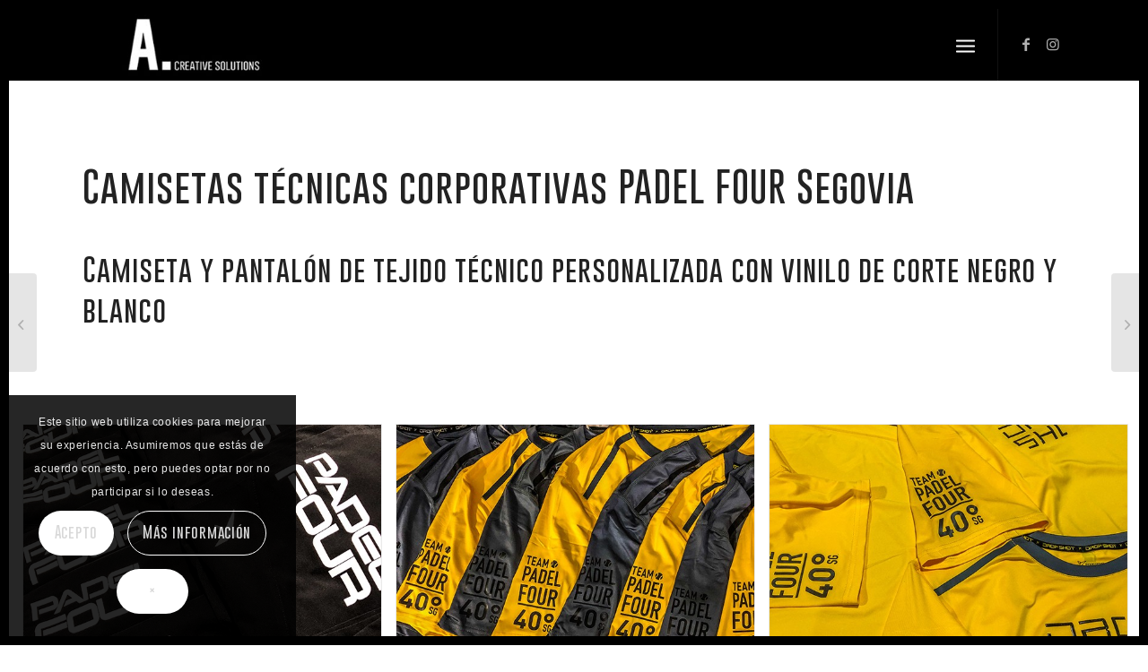

--- FILE ---
content_type: text/html; charset=UTF-8
request_url: https://apuntocs.es/servicios/ropa-textil-corporativa-padelfour/
body_size: 16848
content:
<!DOCTYPE html>
<html lang="es" class="html_av-framed-box responsive av-preloader-disabled av-default-lightbox  html_header_top html_logo_left html_main_nav_header html_menu_right html_custom html_header_sticky html_header_shrinking html_mobile_menu_tablet html_header_searchicon_disabled html_content_align_center html_header_unstick_top html_header_stretch_disabled html_minimal_header html_elegant-blog html_burger_menu html_av-submenu-hidden html_av-submenu-display-hover html_av-overlay-full html_av-submenu-noclone html_entry_id_1753 av-cookies-consent-show-message-bar av-cookies-cookie-consent-enabled av-cookies-can-opt-out av-cookies-user-silent-accept avia-cookie-check-browser-settings av-no-preview html_burger_menu_active ">
<head>
<meta charset="UTF-8" />


<!-- mobile setting -->
<meta name="viewport" content="width=device-width, initial-scale=1">

<!-- Scripts/CSS and wp_head hook -->
<meta name='robots' content='index, follow, max-image-preview:large, max-snippet:-1, max-video-preview:-1' />

				<script type='text/javascript'>

				function avia_cookie_check_sessionStorage()
				{
					//	FF throws error when all cookies blocked !!
					var sessionBlocked = false;
					try
					{
						var test = sessionStorage.getItem( 'aviaCookieRefused' ) != null;
					}
					catch(e)
					{
						sessionBlocked = true;
					}
					
					var aviaCookieRefused = ! sessionBlocked ? sessionStorage.getItem( 'aviaCookieRefused' ) : null;
					
					var html = document.getElementsByTagName('html')[0];

					/**
					 * Set a class to avoid calls to sessionStorage
					 */
					if( sessionBlocked || aviaCookieRefused )
					{
						if( html.className.indexOf('av-cookies-session-refused') < 0 )
						{
							html.className += ' av-cookies-session-refused';
						}
					}
					
					if( sessionBlocked || aviaCookieRefused || document.cookie.match(/aviaCookieConsent/) )
					{
						if( html.className.indexOf('av-cookies-user-silent-accept') >= 0 )
						{
							 html.className = html.className.replace(/\bav-cookies-user-silent-accept\b/g, '');
						}
					}
				}

				avia_cookie_check_sessionStorage();

			</script>
			
	<!-- This site is optimized with the Yoast SEO plugin v20.7 - https://yoast.com/wordpress/plugins/seo/ -->
	<title>Camisetas deportivas PADEL FOUR - A. Creative Solutions | Diseño gráfico, rotulación y vinilo en Segovia</title>
	<link rel="canonical" href="https://apuntocs.es/servicios/ropa-textil-corporativa-padelfour/" />
	<meta property="og:locale" content="es_ES" />
	<meta property="og:type" content="article" />
	<meta property="og:title" content="Camisetas deportivas PADEL FOUR - A. Creative Solutions | Diseño gráfico, rotulación y vinilo en Segovia" />
	<meta property="og:url" content="https://apuntocs.es/servicios/ropa-textil-corporativa-padelfour/" />
	<meta property="og:site_name" content="A. Creative Solutions | Diseño gráfico, rotulación y vinilo en Segovia" />
	<meta property="article:modified_time" content="2021-04-04T22:40:11+00:00" />
	<meta property="og:image" content="https://apuntocs.es/wp-content/uploads/2020/02/Ropa-deportiva-padel-four-2.jpeg" />
	<meta property="og:image:width" content="595" />
	<meta property="og:image:height" content="595" />
	<meta property="og:image:type" content="image/jpeg" />
	<meta name="twitter:card" content="summary_large_image" />
	<meta name="twitter:label1" content="Tiempo de lectura" />
	<meta name="twitter:data1" content="4 minutos" />
	<script type="application/ld+json" class="yoast-schema-graph">{"@context":"https://schema.org","@graph":[{"@type":"WebPage","@id":"https://apuntocs.es/servicios/ropa-textil-corporativa-padelfour/","url":"https://apuntocs.es/servicios/ropa-textil-corporativa-padelfour/","name":"Camisetas deportivas PADEL FOUR - A. Creative Solutions | Diseño gráfico, rotulación y vinilo en Segovia","isPartOf":{"@id":"https://apuntocs.es/#website"},"primaryImageOfPage":{"@id":"https://apuntocs.es/servicios/ropa-textil-corporativa-padelfour/#primaryimage"},"image":{"@id":"https://apuntocs.es/servicios/ropa-textil-corporativa-padelfour/#primaryimage"},"thumbnailUrl":"https://apuntocs.es/wp-content/uploads/2020/02/Ropa-deportiva-padel-four-2.jpeg","datePublished":"2020-02-09T20:45:55+00:00","dateModified":"2021-04-04T22:40:11+00:00","breadcrumb":{"@id":"https://apuntocs.es/servicios/ropa-textil-corporativa-padelfour/#breadcrumb"},"inLanguage":"es","potentialAction":[{"@type":"ReadAction","target":["https://apuntocs.es/servicios/ropa-textil-corporativa-padelfour/"]}]},{"@type":"ImageObject","inLanguage":"es","@id":"https://apuntocs.es/servicios/ropa-textil-corporativa-padelfour/#primaryimage","url":"https://apuntocs.es/wp-content/uploads/2020/02/Ropa-deportiva-padel-four-2.jpeg","contentUrl":"https://apuntocs.es/wp-content/uploads/2020/02/Ropa-deportiva-padel-four-2.jpeg","width":595,"height":595},{"@type":"BreadcrumbList","@id":"https://apuntocs.es/servicios/ropa-textil-corporativa-padelfour/#breadcrumb","itemListElement":[{"@type":"ListItem","position":1,"name":"Portada","item":"https://apuntocs.es/"},{"@type":"ListItem","position":2,"name":"Camisetas deportivas PADEL FOUR"}]},{"@type":"WebSite","@id":"https://apuntocs.es/#website","url":"https://apuntocs.es/","name":"A. Creative Solutions | Diseño gráfico, rotulación y vinilo en Segovia","description":"Diseño gráfico, rotulación y personalización en vinilo","potentialAction":[{"@type":"SearchAction","target":{"@type":"EntryPoint","urlTemplate":"https://apuntocs.es/?s={search_term_string}"},"query-input":"required name=search_term_string"}],"inLanguage":"es"}]}</script>
	<!-- / Yoast SEO plugin. -->


<link rel='dns-prefetch' href='//www.googletagmanager.com' />
<link rel="alternate" type="application/rss+xml" title="A. Creative Solutions | Diseño gráfico, rotulación y vinilo en Segovia &raquo; Feed" href="https://apuntocs.es/feed/" />
<link rel="alternate" type="application/rss+xml" title="A. Creative Solutions | Diseño gráfico, rotulación y vinilo en Segovia &raquo; Feed de los comentarios" href="https://apuntocs.es/comments/feed/" />
<link rel='stylesheet' id='wpfront-scroll-top-css' href='https://apuntocs.es/wp-content/plugins/wpfront-scroll-top/css/wpfront-scroll-top.min.css?ver=2.0.7.08086' type='text/css' media='all' />
<link rel='stylesheet' id='wpforms-classic-full-css' href='https://apuntocs.es/wp-content/plugins/wpforms-lite/assets/css/frontend/classic/wpforms-full.min.css?ver=1.8.1.2' type='text/css' media='all' />
<link rel='stylesheet' id='avia-merged-styles-css' href='https://apuntocs.es/wp-content/uploads/dynamic_avia/avia-merged-styles-4168506d43e58e3bd4e32719894d1f76---606a3f607850f.css' type='text/css' media='all' />

<!-- Fragmento de código de Google Analytics añadido por Site Kit -->
<script type='text/javascript' src='https://www.googletagmanager.com/gtag/js?id=UA-138251536-1' id='google_gtagjs-js' async></script>
<script type='text/javascript' id='google_gtagjs-js-after'>
window.dataLayer = window.dataLayer || [];function gtag(){dataLayer.push(arguments);}
gtag('set', 'linker', {"domains":["apuntocs.es"]} );
gtag("js", new Date());
gtag("set", "developer_id.dZTNiMT", true);
gtag("config", "UA-138251536-1", {"anonymize_ip":true});
</script>

<!-- Final del fragmento de código de Google Analytics añadido por Site Kit -->
<link rel="https://api.w.org/" href="https://apuntocs.es/wp-json/" /><link rel="alternate" type="application/json" href="https://apuntocs.es/wp-json/wp/v2/portfolio/1753" /><link rel="EditURI" type="application/rsd+xml" title="RSD" href="https://apuntocs.es/xmlrpc.php?rsd" />
<link rel="wlwmanifest" type="application/wlwmanifest+xml" href="https://apuntocs.es/wp-includes/wlwmanifest.xml" />
<meta name="generator" content="WordPress 6.2.8" />
<link rel='shortlink' href='https://apuntocs.es/?p=1753' />
<link rel="alternate" type="application/json+oembed" href="https://apuntocs.es/wp-json/oembed/1.0/embed?url=https%3A%2F%2Fapuntocs.es%2Fservicios%2Fropa-textil-corporativa-padelfour%2F" />
<link rel="alternate" type="text/xml+oembed" href="https://apuntocs.es/wp-json/oembed/1.0/embed?url=https%3A%2F%2Fapuntocs.es%2Fservicios%2Fropa-textil-corporativa-padelfour%2F&#038;format=xml" />
				<style type="text/css" id="cst_font_data">
					@font-face {font-family: "Gobold thin";font-display: swap;font-fallback: ;font-weight: 400;src: url(https://apuntocs.es/wp-content/uploads/fonts/GOBOLD_THIN.OTF) format('OpenType');}				</style>
				<meta name="generator" content="Site Kit by Google 1.99.0" /><link rel="profile" href="http://gmpg.org/xfn/11" />
<link rel="alternate" type="application/rss+xml" title="A. Creative Solutions | Diseño gráfico, rotulación y vinilo en Segovia RSS2 Feed" href="https://apuntocs.es/feed/" />
<link rel="pingback" href="https://apuntocs.es/xmlrpc.php" />

<style type='text/css' media='screen'>
 #top #header_main > .container, #top #header_main > .container .main_menu  .av-main-nav > li > a, #top #header_main #menu-item-shop .cart_dropdown_link{ height:80px; line-height: 80px; }
 .html_top_nav_header .av-logo-container{ height:80px;  }
 .html_header_top.html_header_sticky #top #wrap_all #main{ padding-top:78px; } 
</style>
<!--[if lt IE 9]><script src="https://apuntocs.es/wp-content/themes/enfold-2/js/html5shiv.js"></script><![endif]-->
<link rel="icon" href="https://apuntocs.es/wp-content/uploads/2019/05/A·CS-logotipo-1-80x80.png" type="image/png">

<!-- To speed up the rendering and to display the site as fast as possible to the user we include some styles and scripts for above the fold content inline -->
<script type="text/javascript">'use strict';var avia_is_mobile=!1;if(/Android|webOS|iPhone|iPad|iPod|BlackBerry|IEMobile|Opera Mini/i.test(navigator.userAgent)&&'ontouchstart' in document.documentElement){avia_is_mobile=!0;document.documentElement.className+=' avia_mobile '}
else{document.documentElement.className+=' avia_desktop '};document.documentElement.className+=' js_active ';(function(){var e=['-webkit-','-moz-','-ms-',''],n='';for(var t in e){if(e[t]+'transform' in document.documentElement.style){document.documentElement.className+=' avia_transform ';n=e[t]+'transform'};if(e[t]+'perspective' in document.documentElement.style)document.documentElement.className+=' avia_transform3d '};if(typeof document.getElementsByClassName=='function'&&typeof document.documentElement.getBoundingClientRect=='function'&&avia_is_mobile==!1){if(n&&window.innerHeight>0){setTimeout(function(){var e=0,o={},a=0,t=document.getElementsByClassName('av-parallax'),i=window.pageYOffset||document.documentElement.scrollTop;for(e=0;e<t.length;e++){t[e].style.top='0px';o=t[e].getBoundingClientRect();a=Math.ceil((window.innerHeight+i-o.top)*0.3);t[e].style[n]='translate(0px, '+a+'px)';t[e].style.top='auto';t[e].className+=' enabled-parallax '}},50)}}})();</script><link rel="icon" href="https://apuntocs.es/wp-content/uploads/2019/04/cropped-flaticon-1-32x32.jpg" sizes="32x32" />
<link rel="icon" href="https://apuntocs.es/wp-content/uploads/2019/04/cropped-flaticon-1-192x192.jpg" sizes="192x192" />
<link rel="apple-touch-icon" href="https://apuntocs.es/wp-content/uploads/2019/04/cropped-flaticon-1-180x180.jpg" />
<meta name="msapplication-TileImage" content="https://apuntocs.es/wp-content/uploads/2019/04/cropped-flaticon-1-270x270.jpg" />
<style type='text/css'>
@font-face {font-family: 'entypo-fontello'; font-weight: normal; font-style: normal; font-display: auto;
src: url('https://apuntocs.es/wp-content/themes/enfold-2/config-templatebuilder/avia-template-builder/assets/fonts/entypo-fontello.woff2') format('woff2'),
url('https://apuntocs.es/wp-content/themes/enfold-2/config-templatebuilder/avia-template-builder/assets/fonts/entypo-fontello.woff') format('woff'),
url('https://apuntocs.es/wp-content/themes/enfold-2/config-templatebuilder/avia-template-builder/assets/fonts/entypo-fontello.ttf') format('truetype'), 
url('https://apuntocs.es/wp-content/themes/enfold-2/config-templatebuilder/avia-template-builder/assets/fonts/entypo-fontello.svg#entypo-fontello') format('svg'),
url('https://apuntocs.es/wp-content/themes/enfold-2/config-templatebuilder/avia-template-builder/assets/fonts/entypo-fontello.eot'),
url('https://apuntocs.es/wp-content/themes/enfold-2/config-templatebuilder/avia-template-builder/assets/fonts/entypo-fontello.eot?#iefix') format('embedded-opentype');
} #top .avia-font-entypo-fontello, body .avia-font-entypo-fontello, html body [data-av_iconfont='entypo-fontello']:before{ font-family: 'entypo-fontello'; }
</style>

<!--
Debugging Info for Theme support: 

Theme: Enfold
Version: 4.7.6.4
Installed: enfold-2
AviaFramework Version: 5.0
AviaBuilder Version: 4.7.6.4
aviaElementManager Version: 1.0.1
ML:-1-PU:104-PLA:14
WP:6.2.8
Compress: CSS:all theme files - JS:all theme files
Updates: enabled - unverified Envato token
PLAu:13
-->
</head>




<body id="top" class="portfolio-template-default single single-portfolio postid-1753  rtl_columns av-framed-box helvetica-websave helvetica no_sidebar_border" itemscope="itemscope" itemtype="https://schema.org/WebPage" >

	
	<div id='wrap_all'>

	
<header id='header' class='all_colors header_color dark_bg_color  av_header_top av_logo_left av_main_nav_header av_menu_right av_custom av_header_sticky av_header_shrinking av_header_stretch_disabled av_mobile_menu_tablet av_header_searchicon_disabled av_header_unstick_top av_minimal_header av_bottom_nav_disabled  av_header_border_disabled'  role="banner" itemscope="itemscope" itemtype="https://schema.org/WPHeader" >

		<div  id='header_main' class='container_wrap container_wrap_logo'>
	
        <div class='container av-logo-container'><div class='inner-container'><span class='logo'><a href='https://apuntocs.es/'><img height="100" width="300" src='https://apuntocs.es/wp-content/uploads/2019/05/logo-apunto-creative-solutions-1.jpg' alt='A. Creative Solutions | Diseño gráfico, rotulación y vinilo en Segovia' title='' /></a></span><nav class='main_menu' data-selectname='Selecciona una página'  role="navigation" itemscope="itemscope" itemtype="https://schema.org/SiteNavigationElement" ><div class="avia-menu av-main-nav-wrap av_menu_icon_beside"><ul id="avia-menu" class="menu av-main-nav"><li id="menu-item-686" class="menu-item menu-item-type-post_type menu-item-object-page menu-item-top-level menu-item-top-level-1"><a href="https://apuntocs.es/quienes-somos/" itemprop="url"><span class="avia-bullet"></span><span class="avia-menu-text">quiénes somos</span><span class="avia-menu-fx"><span class="avia-arrow-wrap"><span class="avia-arrow"></span></span></span></a></li>
<li id="menu-item-1204" class="menu-item menu-item-type-post_type menu-item-object-page menu-item-has-children menu-item-top-level menu-item-top-level-2"><a href="https://apuntocs.es/nuestros-servicios/" itemprop="url"><span class="avia-bullet"></span><span class="avia-menu-text">nuestros servicios</span><span class="avia-menu-fx"><span class="avia-arrow-wrap"><span class="avia-arrow"></span></span></span></a>


<ul class="sub-menu">
	<li id="menu-item-1205" class="menu-item menu-item-type-post_type menu-item-object-page"><a href="https://apuntocs.es/nuestros-servicios/" itemprop="url"><span class="avia-bullet"></span><span class="avia-menu-text">· servicios A. creative solutions ·</span></a></li>
	<li id="menu-item-1448" class="menu-item menu-item-type-post_type menu-item-object-page"><a href="https://apuntocs.es/nuestros-servicios/diseno-grafico-a-creative-solutions/" itemprop="url"><span class="avia-bullet"></span><span class="avia-menu-text">Diseño Gráfico</span></a></li>
	<li id="menu-item-1462" class="menu-item menu-item-type-post_type menu-item-object-page"><a href="https://apuntocs.es/nuestros-servicios/personalizacion-en-vinilo-a-creative-solutions/" itemprop="url"><span class="avia-bullet"></span><span class="avia-menu-text">Personalización en vinilo</span></a></li>
	<li id="menu-item-1453" class="menu-item menu-item-type-post_type menu-item-object-page"><a href="https://apuntocs.es/nuestros-servicios/rotulacion-exterior-a-creative-solutions/" itemprop="url"><span class="avia-bullet"></span><span class="avia-menu-text">Rotulación exterior</span></a></li>
	<li id="menu-item-1457" class="menu-item menu-item-type-post_type menu-item-object-page"><a href="https://apuntocs.es/nuestros-servicios/rotulacion-interior-a-creative-solutions-2/" itemprop="url"><span class="avia-bullet"></span><span class="avia-menu-text">Rotulación interior</span></a></li>
	<li id="menu-item-1445" class="menu-item menu-item-type-post_type menu-item-object-page"><a href="https://apuntocs.es/nuestros-servicios/rotulacion-de-vehiculos-a-creative-solutions/" itemprop="url"><span class="avia-bullet"></span><span class="avia-menu-text">Rotulación de vehículos</span></a></li>
	<li id="menu-item-1446" class="menu-item menu-item-type-post_type menu-item-object-page"><a href="https://apuntocs.es/nuestros-servicios/impresion-pequeno-y-gran-formato-a-creative-solutions/" itemprop="url"><span class="avia-bullet"></span><span class="avia-menu-text">Impresión pequeño y gran formato</span></a></li>
	<li id="menu-item-1444" class="menu-item menu-item-type-post_type menu-item-object-page"><a href="https://apuntocs.es/nuestros-servicios/personalizacion-textil-a-creative-solutions/" itemprop="url"><span class="avia-bullet"></span><span class="avia-menu-text">Personalización textil</span></a></li>
	<li id="menu-item-1447" class="menu-item menu-item-type-post_type menu-item-object-page"><a href="https://apuntocs.es/nuestros-servicios/diseno-web-a-creative-solutions/" itemprop="url"><span class="avia-bullet"></span><span class="avia-menu-text">Diseño web</span></a></li>
</ul>
</li>
<li id="menu-item-688" class="menu-item menu-item-type-post_type menu-item-object-page av-menu-button av-menu-button-bordered menu-item-top-level menu-item-top-level-3"><a href="https://apuntocs.es/contacta-con-apunto-creative-solutions/" itemprop="url"><span class="avia-bullet"></span><span class="avia-menu-text">contacto</span><span class="avia-menu-fx"><span class="avia-arrow-wrap"><span class="avia-arrow"></span></span></span></a></li>
<li class="av-burger-menu-main menu-item-avia-special av-small-burger-icon">
	        			<a href="#" aria-label="Menú" aria-hidden="false">
							<span class="av-hamburger av-hamburger--spin av-js-hamburger">
								<span class="av-hamburger-box">
						          <span class="av-hamburger-inner"></span>
						          <strong>Menú</strong>
								</span>
							</span>
							<span class="avia_hidden_link_text">Menú</span>
						</a>
	        		   </li></ul></div><ul class='noLightbox social_bookmarks icon_count_2'><li class='social_bookmarks_facebook av-social-link-facebook social_icon_1'><a target="_blank" aria-label="Link to Facebook" href='https://www.facebook.com/apuntocs/' aria-hidden='false' data-av_icon='' data-av_iconfont='entypo-fontello' title='Facebook' rel="noopener"><span class='avia_hidden_link_text'>Facebook</span></a></li><li class='social_bookmarks_instagram av-social-link-instagram social_icon_2'><a target="_blank" aria-label="Link to Instagram" href='https://www.instagram.com/apuntocs/' aria-hidden='false' data-av_icon='' data-av_iconfont='entypo-fontello' title='Instagram' rel="noopener"><span class='avia_hidden_link_text'>Instagram</span></a></li></ul></nav></div> </div> 
		<!-- end container_wrap-->
		</div>
		<div class='header_bg'></div>

<!-- end header -->
</header>
		
	<div id='main' class='all_colors' data-scroll-offset='78'>

	<div id='av_section_1'  class='avia-section main_color avia-section-default avia-no-shadow  avia-bg-style-scroll  avia-builder-el-0  el_before_av_masonry_gallery  avia-builder-el-first   container_wrap fullsize' style=' '  ><div class='container' ><main  role="main" itemprop="mainContentOfPage"  class='template-page content  av-content-full alpha units'><div class='post-entry post-entry-type-page post-entry-1753'><div class='entry-content-wrapper clearfix'>
<div class="flex_column av_one_full  av-animated-generic fade-in  flex_column_div av-zero-column-padding first  avia-builder-el-1  avia-builder-el-no-sibling  " style='margin-top:0px; margin-bottom:0px; border-radius:0px; '><div  style='padding-bottom:0px; margin-top:40px; margin-bottom:40px; font-size:40px;' class='av-special-heading av-special-heading-h1  blockquote modern-quote  avia-builder-el-2  el_before_av_heading  avia-builder-el-first  av-inherit-size '><h1 class='av-special-heading-tag '  itemprop="headline"  >Camisetas técnicas corporativas PADEL FOUR Segovia</h1><div class='special-heading-border'><div class='special-heading-inner-border' ></div></div></div>
<div  style='padding-bottom:0px; margin-top:40px; margin-bottom:40px; font-size:30px;' class='av-special-heading av-special-heading-h2  blockquote modern-quote  avia-builder-el-3  el_after_av_heading  avia-builder-el-last  av-inherit-size '><h2 class='av-special-heading-tag '  itemprop="headline"  >Camiseta y pantalón de tejido técnico personalizada con vinilo de corte negro y blanco</h2><div class='special-heading-border'><div class='special-heading-inner-border' ></div></div></div></div>

</div></div></main><!-- close content main element --></div></div><div id='av-sc-masonry-gallery-1'  class='main_color   avia-builder-el-4  el_after_av_section  el_before_av_section  masonry-not-first masonry-no-border container_wrap fullsize' style=' '  ><div id='av-masonry-1' class='av-masonry  noHover av-fixed-size av-large-gap av-hover-overlay- av-masonry-animation-active av-masonry-col-3 av-caption-always av-caption-style- av-masonry-gallery   av-orientation-square  ' style='background-color:#ffffff; ' ><div class='av-masonry-container isotope av-js-disabled ' ><div class='av-masonry-entry isotope-item av-masonry-item-no-image '></div><div id='av-masonry-1-item-1754' data-av-masonry-item='1754' class='av-masonry-entry isotope-item post-1754 attachment type-attachment status-inherit hentry  av-masonry-item-with-image'   itemprop="thumbnailUrl" ><div class='av-inner-masonry-sizer'></div><figure class='av-inner-masonry main_color'><div class="av-masonry-outerimage-container"><div class="av-masonry-image-container" style="background-image: url(https://apuntocs.es/wp-content/uploads/2020/02/Ropa-deportiva-padel-four-1.jpeg);" title="Ropa deportiva padel four (1)" ></div></div></figure></div><!--end av-masonry entry--><div id='av-masonry-1-item-1756' data-av-masonry-item='1756' class='av-masonry-entry isotope-item post-1756 attachment type-attachment status-inherit hentry  av-masonry-item-with-image'   itemprop="thumbnailUrl" ><div class='av-inner-masonry-sizer'></div><figure class='av-inner-masonry main_color'><div class="av-masonry-outerimage-container"><div class="av-masonry-image-container" style="background-image: url(https://apuntocs.es/wp-content/uploads/2020/02/Ropa-deportiva-padel-four-3.jpeg);" title="Ropa deportiva padel four (3)" ></div></div></figure></div><!--end av-masonry entry--><div id='av-masonry-1-item-1757' data-av-masonry-item='1757' class='av-masonry-entry isotope-item post-1757 attachment type-attachment status-inherit hentry  av-masonry-item-with-image'   itemprop="thumbnailUrl" ><div class='av-inner-masonry-sizer'></div><figure class='av-inner-masonry main_color'><div class="av-masonry-outerimage-container"><div class="av-masonry-image-container" style="background-image: url(https://apuntocs.es/wp-content/uploads/2020/02/Ropa-deportiva-padel-four-4.jpeg);" title="Ropa deportiva padel four (4)" ></div></div></figure></div><!--end av-masonry entry--></div></div></div><!-- close section -->
<div id='av_section_2'  class='avia-section main_color avia-section-default avia-no-shadow  avia-bg-style-scroll  avia-builder-el-5  el_after_av_masonry_gallery  avia-builder-el-last   container_wrap fullsize' style=' '  ><div class='container' ><div class='template-page content  av-content-full alpha units'><div class='post-entry post-entry-type-page post-entry-1753'><div class='entry-content-wrapper clearfix'>
<div class='flex_column_table av-equal-height-column-flextable -flextable' ><div class="flex_column av_one_fourth  av-animated-generic bottom-to-top  flex_column_table_cell av-equal-height-column av-align-middle av-zero-column-padding first  avia-builder-el-6  el_before_av_one_half  avia-builder-el-first  " style='border-radius:0px; '></div><div class='av-flex-placeholder'></div><div class="flex_column av_one_half  av-animated-generic bottom-to-top  flex_column_table_cell av-equal-height-column av-align-middle av-zero-column-padding   avia-builder-el-7  el_after_av_one_fourth  el_before_av_one_fourth  " style='border-radius:0px; '><div  style='padding-bottom:0px; margin-top:40px; margin-bottom:40px; font-size:40px;' class='av-special-heading av-special-heading-h4  blockquote modern-quote  avia-builder-el-8  el_before_av_codeblock  avia-builder-el-first  av-inherit-size '><h4 class='av-special-heading-tag '  itemprop="headline"  >Contacta con A. Creative Solutions</h4><div class='special-heading-border'><div class='special-heading-inner-border' ></div></div></div>
<section class="avia_codeblock_section  avia_code_block_0"  itemscope="itemscope" itemtype="https://schema.org/CreativeWork" ><div class='avia_codeblock '  itemprop="text" ><div class="wpforms-container wpforms-container-full" id="wpforms-1911"><form id="wpforms-form-1911" class="wpforms-validate wpforms-form" data-formid="1911" method="post" enctype="multipart/form-data" action="/servicios/ropa-textil-corporativa-padelfour/" data-token="30195e518a4ad0a9abaddd7e717bf1ae"><noscript class="wpforms-error-noscript">Por favor, activa JavaScript en tu navegador para completar este formulario.</noscript><div class="wpforms-field-container"><div id="wpforms-1911-field_0-container" class="wpforms-field wpforms-field-name" data-field-id="0"><label class="wpforms-field-label" for="wpforms-1911-field_0">Nombre y Apellidos <span class="wpforms-required-label">*</span></label><input type="text" id="wpforms-1911-field_0" class="wpforms-field-large wpforms-field-required" name="wpforms[fields][0]" required></div><div id="wpforms-1911-field_1-container" class="wpforms-field wpforms-field-email" data-field-id="1"><label class="wpforms-field-label" for="wpforms-1911-field_1">Correo electrónico <span class="wpforms-required-label">*</span></label><input type="email" id="wpforms-1911-field_1" class="wpforms-field-large wpforms-field-required" name="wpforms[fields][1]" spellcheck="false" required></div><div id="wpforms-1911-field_2-container" class="wpforms-field wpforms-field-textarea" data-field-id="2"><label class="wpforms-field-label" for="wpforms-1911-field_2">Comentario o mensaje <span class="wpforms-required-label">*</span></label><textarea id="wpforms-1911-field_2" class="wpforms-field-medium wpforms-field-required" name="wpforms[fields][2]" required></textarea></div><div id="wpforms-1911-field_4-container" class="wpforms-field wpforms-field-text" data-field-id="4"><label class="wpforms-field-label" for="wpforms-1911-field_4">¿Servicio sobre el que está interesado? <span class="wpforms-required-label">*</span></label><input type="text" id="wpforms-1911-field_4" class="wpforms-field-large wpforms-field-required" name="wpforms[fields][4]" required></div><div id="wpforms-1911-field_5-container" class="wpforms-field wpforms-field-checkbox" data-field-id="5"><label class="wpforms-field-label wpforms-label-hide" for="wpforms-1911-field_5">Casillas de verificación <span class="wpforms-required-label">*</span></label><ul id="wpforms-1911-field_5" class="wpforms-field-required"><li class="choice-1 depth-1"><input type="checkbox" id="wpforms-1911-field_5_1" name="wpforms[fields][5][]" value="He leído y acepto el aviso legal y la política de privacidad del sitio web www.apuntocs.es *" required ><label class="wpforms-field-label-inline" for="wpforms-1911-field_5_1">He leído y acepto el aviso legal y la política de privacidad del sitio web www.apuntocs.es *</label></li></ul><div class="wpforms-field-description">Más información sobre el aviso legal y la política de privacidad <a target="_blank" href="https://apuntocs.es/politica-de-privacidad/">clic aquí</a></div></div></div><!-- .wpforms-field-container --><div class="wpforms-recaptcha-container wpforms-is-hcaptcha" ><div class="g-recaptcha" data-sitekey="13c20a3a-3930-4225-b7de-1562439d920c"></div><input type="text" name="g-recaptcha-hidden" class="wpforms-recaptcha-hidden" style="position:absolute!important;clip:rect(0,0,0,0)!important;height:1px!important;width:1px!important;border:0!important;overflow:hidden!important;padding:0!important;margin:0!important;" data-rule-hcaptcha="1"></div><div class="wpforms-submit-container" ><input type="hidden" name="wpforms[id]" value="1911"><input type="hidden" name="wpforms[author]" value="1"><input type="hidden" name="wpforms[post_id]" value="1753"><button type="submit" name="wpforms[submit]" id="wpforms-submit-1911" class="wpforms-submit" data-alt-text="Enviando..." data-submit-text="Enviar" aria-live="assertive" value="wpforms-submit">Enviar</button></div></form></div>  <!-- .wpforms-container --></div></section></div><div class='av-flex-placeholder'></div><div class="flex_column av_one_fourth  av-animated-generic bottom-to-top  flex_column_table_cell av-equal-height-column av-align-middle av-zero-column-padding   avia-builder-el-10  el_after_av_one_half  avia-builder-el-last  " style='border-radius:0px; '></div></div><!--close column table wrapper. Autoclose: 1 -->
</div></div></div><!-- close content main div --> <!-- section close by builder template -->		</div><!--end builder template--></div><!-- close default .container_wrap element -->		<div class="container_wrap footer-page-content footer_color" id="footer-page"><div id='footer-template'  class='avia-section footer_color avia-section-default avia-shadow  avia-bg-style-scroll  avia-builder-el-0  avia-builder-el-no-sibling   container_wrap fullsize' style=' '  ><div class='container' ><main  role="main" itemprop="mainContentOfPage"  class='template-page content  av-content-full alpha units'><div class='post-entry post-entry-type-page post-entry-1753'><div class='entry-content-wrapper clearfix'>
<div  class='avia-image-container  av-styling-    avia-builder-el-1  el_before_av_one_third  avia-builder-el-first  avia-align-center '  itemprop="image" itemscope="itemscope" itemtype="https://schema.org/ImageObject"  ><div class='avia-image-container-inner'><div class='avia-image-overlay-wrap'><img decoding="async" class='wp-image-1141 avia-img-lazy-loading-not-1141 avia_image' src="https://apuntocs.es/wp-content/uploads/2019/05/A·CS-logotipo-80x80.png" alt='A. Creative Solutions | Diseño gráfico, rotulación y vinilo en Segovia' title='A. Creative Solutions | Diseño gráfico, rotulación y vinilo en Segovia' height="80" width="80"  itemprop="thumbnailUrl" srcset="https://apuntocs.es/wp-content/uploads/2019/05/A·CS-logotipo-80x80.png 80w, https://apuntocs.es/wp-content/uploads/2019/05/A·CS-logotipo-36x36.png 36w, https://apuntocs.es/wp-content/uploads/2019/05/A·CS-logotipo-180x180.png 180w, https://apuntocs.es/wp-content/uploads/2019/05/A·CS-logotipo-120x120.png 120w, https://apuntocs.es/wp-content/uploads/2019/05/A·CS-logotipo-450x450.png 450w" sizes="(max-width: 80px) 100vw, 80px" /></div></div></div>
<div class="flex_column av_one_third  flex_column_div av-zero-column-padding first  avia-builder-el-2  el_after_av_image  el_before_av_one_third  " style='margin-top:0px; margin-bottom:0px; border-radius:0px; '></div><div class="flex_column av_one_third  flex_column_div av-zero-column-padding   avia-builder-el-3  el_after_av_one_third  el_before_av_one_third  " style='margin-top:0px; margin-bottom:0px; border-radius:0px; '><section class="av_textblock_section "  itemscope="itemscope" itemtype="https://schema.org/CreativeWork" ><div class='avia_textblock  av_inherit_color '  style='color:#0a0a0a; '  itemprop="text" ><p style="text-align: center;"><strong>Dirección · </strong>C/Miraflores, 6. 40005 · Segovia<br />
<strong>Teléfono ·</strong> 921 700 689<br />
<strong>Correo ·</strong> info@apuntocs.es<br />
<strong>Instagram ·</strong> <a href="https://www.instagram.com/apuntocs/" target="_blank" rel="noopener">@apuntocs</a><br />
<strong>Facebook ·</strong> <a href="https://www.facebook.com/apuntocs/" target="_blank" rel="noopener">apuntocs</a></p>
</div></section>
<div  class='avia-buttonrow-wrap avia-buttonrow-center   avia-builder-el-5  el_after_av_textblock  el_before_av_textblock '>
<a href='https://www.facebook.com/apuntocs/' data-avia-tooltip="Síguenos en Facebook" class='avia-button  avia-color-black  av-button-label-on-hover  av-button-notext  avia-icon_select-yes-left-icon avia-size-large ' target="_blank" rel="noopener noreferrer" style='margin-bottom:20px; margin-left:10px; margin-right:10px; '><span class='avia_button_icon avia_button_icon_left ' aria-hidden='true' data-av_icon='' data-av_iconfont='entypo-fontello'></span><span class='avia_iconbox_title' ></span></a>
<a href='https://www.instagram.com/apuntocs/' data-avia-tooltip="Síguenos en Instagram" class='avia-button  avia-color-black  av-button-label-on-hover  av-button-notext  avia-icon_select-yes-left-icon avia-size-large ' target="_blank" rel="noopener noreferrer" style='margin-bottom:20px; margin-left:10px; margin-right:10px; '><span class='avia_button_icon avia_button_icon_left ' aria-hidden='true' data-av_icon='' data-av_iconfont='entypo-fontello'></span><span class='avia_iconbox_title' ></span></a>
<a href='https://apuntocs.es/contactenos/' data-avia-tooltip="Contacta con nosotros" class='avia-button  avia-color-black  av-button-label-on-hover  av-button-notext  avia-icon_select-yes-left-icon avia-size-large '  style='margin-bottom:20px; margin-left:10px; margin-right:10px; ' ><span class='avia_button_icon avia_button_icon_left ' aria-hidden='true' data-av_icon='' data-av_iconfont='entypo-fontello'></span><span class='avia_iconbox_title' ></span></a>
</div>
<section class="av_textblock_section "  itemscope="itemscope" itemtype="https://schema.org/CreativeWork" ><div class='avia_textblock  av_inherit_color '  style='font-size:12px; color:#0a0a0a; '  itemprop="text" ><p style="text-align: center;"><a href="https://apuntocs.es/politica-de-privacidad/">Aviso Legal</a> | <a href="https://apuntocs.es/politica-de-privacidad/">Política de privacidad</a> | <a href="https://apuntocs.es/politica-de-cookies/">Política de cookies</a></p>
<p style="text-align: center;">© 2019  A. Creative Solutions</p>
</div></section></div><div class="flex_column av_one_third  flex_column_div av-zero-column-padding   avia-builder-el-7  el_after_av_one_third  avia-builder-el-last  " style='margin-top:0px; margin-bottom:0px; border-radius:0px; '></div>
</div></div></main><!-- close content main element --> <!-- section close by builder template -->		</div><!--end builder template--></div><!-- close default .container_wrap element --></div>

			<!-- end main -->
		</div>
		
		<a class='avia-post-nav avia-post-prev with-image' href='https://apuntocs.es/servicios/adoptaunabuelo-rotulo-corporeo/' >    <span class='label iconfont' aria-hidden='true' data-av_icon='' data-av_iconfont='entypo-fontello'></span>    <span class='entry-info-wrap'>        <span class='entry-info'>            <span class='entry-title'>ADOPTA UN ABUELO · rotulo corpóreo</span>            <span class='entry-image'><img width="80" height="80" src="https://apuntocs.es/wp-content/uploads/2020/02/Apunto-adoptaunabuelo-corporeo-1-80x80.jpg" class="wp-image-1745 avia-img-lazy-loading-1745 attachment-thumbnail size-thumbnail wp-post-image" alt="" decoding="async" srcset="https://apuntocs.es/wp-content/uploads/2020/02/Apunto-adoptaunabuelo-corporeo-1-80x80.jpg 80w, https://apuntocs.es/wp-content/uploads/2020/02/Apunto-adoptaunabuelo-corporeo-1-300x300.jpg 300w, https://apuntocs.es/wp-content/uploads/2020/02/Apunto-adoptaunabuelo-corporeo-1-36x36.jpg 36w, https://apuntocs.es/wp-content/uploads/2020/02/Apunto-adoptaunabuelo-corporeo-1-180x180.jpg 180w, https://apuntocs.es/wp-content/uploads/2020/02/Apunto-adoptaunabuelo-corporeo-1-120x120.jpg 120w, https://apuntocs.es/wp-content/uploads/2020/02/Apunto-adoptaunabuelo-corporeo-1-450x450.jpg 450w, https://apuntocs.es/wp-content/uploads/2020/02/Apunto-adoptaunabuelo-corporeo-1.jpg 595w" sizes="(max-width: 80px) 100vw, 80px" /></span>        </span>    </span></a><a class='avia-post-nav avia-post-next with-image' href='https://apuntocs.es/servicios/personalizacion-rotulo-guitarra/' >    <span class='label iconfont' aria-hidden='true' data-av_icon='' data-av_iconfont='entypo-fontello'></span>    <span class='entry-info-wrap'>        <span class='entry-info'>            <span class='entry-image'><img width="80" height="80" src="https://apuntocs.es/wp-content/uploads/2020/02/rotulo-guitarra-wic-2-80x80.jpg" class="wp-image-1761 avia-img-lazy-loading-1761 attachment-thumbnail size-thumbnail wp-post-image" alt="" decoding="async" loading="lazy" srcset="https://apuntocs.es/wp-content/uploads/2020/02/rotulo-guitarra-wic-2-80x80.jpg 80w, https://apuntocs.es/wp-content/uploads/2020/02/rotulo-guitarra-wic-2-300x300.jpg 300w, https://apuntocs.es/wp-content/uploads/2020/02/rotulo-guitarra-wic-2-36x36.jpg 36w, https://apuntocs.es/wp-content/uploads/2020/02/rotulo-guitarra-wic-2-180x180.jpg 180w, https://apuntocs.es/wp-content/uploads/2020/02/rotulo-guitarra-wic-2-120x120.jpg 120w, https://apuntocs.es/wp-content/uploads/2020/02/rotulo-guitarra-wic-2-450x450.jpg 450w, https://apuntocs.es/wp-content/uploads/2020/02/rotulo-guitarra-wic-2.jpg 595w" sizes="(max-width: 80px) 100vw, 80px" /></span>            <span class='entry-title'>Personalización · Rótulo guitarra</span>        </span>    </span></a><!-- end wrap_all --></div>

<a href='#top' title='Desplazarse hacia arriba' id='scroll-top-link' aria-hidden='true' data-av_icon='' data-av_iconfont='entypo-fontello'><span class="avia_hidden_link_text">Desplazarse hacia arriba</span></a>

<div id="fb-root"></div>

<div class="avia-cookie-consent-wrap" aria-hidden="true"><div class='avia-cookie-consent cookiebar-hidden  avia-cookiemessage-bottom-left'  aria-hidden='true'  data-contents='dd30edf54bf3fd91bcd4c24ddef3225e||v1.0' style='left:10px; bottom:10px; '><div class="container"><p class='avia_cookie_text'>Este sitio web utiliza cookies para mejorar su experiencia. Asumiremos que estás de acuerdo con esto, pero puedes optar por no participar si lo deseas.</p><a href='#' class='avia-button avia-color-theme-color-highlight avia-cookie-consent-button avia-cookie-consent-button-1  avia-cookie-close-bar ' >Acepto</a><a href='https://apuntocs.com/politica-de-cookies/' class='avia-button avia-color-theme-color-highlight avia-cookie-consent-button avia-cookie-consent-button-2 av-extra-cookie-btn  avia-cookie-link-btn ' >Más información</a><a href='#' class='avia-button avia-color-theme-color-highlight avia-cookie-consent-button avia-cookie-consent-button-3  avia-cookie-close-bar ' >×</a></div></div><div id='av-consent-extra-info' class='av-inline-modal main_color avia-hide-popup-close'><div  style='padding-bottom:10px; margin:10px 0 0 0; ' class='av-special-heading av-special-heading-h3  blockquote modern-quote  '><h3 class='av-special-heading-tag '  itemprop="headline"  >Cookie and Privacy Settings</h3><div class='special-heading-border'><div class='special-heading-inner-border' ></div></div></div><br /><div  style=' margin-top:0px; margin-bottom:0px;'  class='hr hr-custom hr-left hr-icon-no  '><span class='hr-inner  inner-border-av-border-thin' style=' width:100%;' ><span class='hr-inner-style'></span></span></div><br /><div  class="tabcontainer   sidebar_tab sidebar_tab_left noborder_tabs " role="tablist">
<section class="av_tab_section" ><div aria-controls="tab-id-1-content" role="tab" tabindex="0" data-fake-id="#tab-id-1" class="tab active_tab" >How we use cookies</div>
<div id="tab-id-1-content" class="tab_content active_tab_content" aria-hidden="false">
<div class="tab_inner_content invers-color" >
<p>We may request cookies to be set on your device. We use cookies to let us know when you visit our websites, how you interact with us, to enrich your user experience, and to customize your relationship with our website. </p>
<p>Click on the different category headings to find out more. You can also change some of your preferences. Note that blocking some types of cookies may impact your experience on our websites and the services we are able to offer.</p>

</div>
</div>
</section>
<section class="av_tab_section" ><div aria-controls="tab-id-2-content" role="tab" tabindex="0" data-fake-id="#tab-id-2" class="tab " >Essential Website Cookies</div>
<div id="tab-id-2-content" class="tab_content " aria-hidden="true">
<div class="tab_inner_content invers-color" >
<p>These cookies are strictly necessary to provide you with services available through our website and to use some of its features.</p>
<p>Because these cookies are strictly necessary to deliver the website, refuseing them will have impact how our site functions. You always can block or delete cookies by changing your browser settings and force blocking all cookies on this website. But this will always prompt you to accept/refuse cookies when revisiting our site.</p>
<p>We fully respect if you want to refuse cookies but to avoid asking you again and again kindly allow us to store a cookie for that. You are free to opt out any time or opt in for other cookies to get a better experience. If you refuse cookies we will remove all set cookies in our domain.</p>
<p>We provide you with a list of stored cookies on your computer in our domain so you can check what we stored. Due to security reasons we are not able to show or modify cookies from other domains. You can check these in your browser security settings.</p>
<div class="av-switch-aviaPrivacyRefuseCookiesHideBar av-toggle-switch av-cookie-disable-external-toggle av-cookie-save-checked av-cookie-default-checked"><label><input type="checkbox" checked="checked" id="aviaPrivacyRefuseCookiesHideBar" class="aviaPrivacyRefuseCookiesHideBar " name="aviaPrivacyRefuseCookiesHideBar" ><span class="toggle-track"></span><span class="toggle-label-content">Check to enable permanent hiding of message bar and refuse all cookies if you do not opt in. We need 2 cookies to store this setting. Otherwise you will be prompted again when opening a new browser window or new a tab.</span></label></div>
<div class="av-switch-aviaPrivacyEssentialCookiesEnabled av-toggle-switch av-cookie-disable-external-toggle av-cookie-save-checked av-cookie-default-checked"><label><input type="checkbox" checked="checked" id="aviaPrivacyEssentialCookiesEnabled" class="aviaPrivacyEssentialCookiesEnabled " name="aviaPrivacyEssentialCookiesEnabled" ><span class="toggle-track"></span><span class="toggle-label-content">Click to enable/disable essential site cookies.</span></label></div>

</div>
</div>
</section>
<section class="av_tab_section" ><div aria-controls="tab-id-3-content" role="tab" tabindex="0" data-fake-id="#tab-id-3" class="tab " >Other external services</div>
<div id="tab-id-3-content" class="tab_content " aria-hidden="true">
<div class="tab_inner_content invers-color" >
<p>We also use different external services like Google Webfonts, Google Maps, and external Video providers. Since these providers may collect personal data like your IP address we allow you to block them here. Please be aware that this might heavily reduce the functionality and appearance of our site. Changes will take effect once you reload the page.</p>
<p>Google Webfont Settings:</p>
<div class="av-switch-aviaPrivacyGoogleWebfontsDisabled av-toggle-switch av-cookie-disable-external-toggle av-cookie-save-unchecked av-cookie-default-checked"><label><input type="checkbox" checked="checked" id="aviaPrivacyGoogleWebfontsDisabled" class="aviaPrivacyGoogleWebfontsDisabled " name="aviaPrivacyGoogleWebfontsDisabled" ><span class="toggle-track"></span><span class="toggle-label-content">Click to enable/disable Google Webfonts.</span></label></div>
<p>Google Map Settings:</p>
<div class="av-switch-aviaPrivacyGoogleMapsDisabled av-toggle-switch av-cookie-disable-external-toggle av-cookie-save-unchecked av-cookie-default-checked"><label><input type="checkbox" checked="checked" id="aviaPrivacyGoogleMapsDisabled" class="aviaPrivacyGoogleMapsDisabled " name="aviaPrivacyGoogleMapsDisabled" ><span class="toggle-track"></span><span class="toggle-label-content">Click to enable/disable Google Maps.</span></label></div>
<p>Google reCaptcha Settings:</p>
<div class="av-switch-aviaPrivacyGoogleReCaptchaDisabled av-toggle-switch av-cookie-disable-external-toggle av-cookie-save-unchecked av-cookie-default-checked"><label><input type="checkbox" checked="checked" id="aviaPrivacyGoogleReCaptchaDisabled" class="aviaPrivacyGoogleReCaptchaDisabled " name="aviaPrivacyGoogleReCaptchaDisabled" ><span class="toggle-track"></span><span class="toggle-label-content">Click to enable/disable Google reCaptcha.</span></label></div>
<p>Vimeo and Youtube video embeds:</p>
<div class="av-switch-aviaPrivacyVideoEmbedsDisabled av-toggle-switch av-cookie-disable-external-toggle av-cookie-save-unchecked av-cookie-default-checked"><label><input type="checkbox" checked="checked" id="aviaPrivacyVideoEmbedsDisabled" class="aviaPrivacyVideoEmbedsDisabled " name="aviaPrivacyVideoEmbedsDisabled" ><span class="toggle-track"></span><span class="toggle-label-content">Click to enable/disable video embeds.</span></label></div>

</div>
</div>
</section>
<section class="av_tab_section" ><div aria-controls="tab-id-4-content" role="tab" tabindex="0" data-fake-id="#tab-id-4" class="tab " >Privacy Policy</div>
<div id="tab-id-4-content" class="tab_content " aria-hidden="true">
<div class="tab_inner_content invers-color" >
<p>You can read about our cookies and privacy settings in detail on our Privacy Policy Page. </p>


</div>
</div>
</section>
</div>
<div class="avia-cookie-consent-modal-buttons-wrap"><a href='#' class='avia-button avia-color-theme-color-highlight avia-cookie-consent-button avia-cookie-consent-button-4  avia-cookie-close-bar avia-cookie-consent-modal-button'  title="Allow to use cookies, you always can modify used cookies and services" >Accept settings</a><a href='#' class='avia-button avia-color-theme-color-highlight avia-cookie-consent-button avia-cookie-consent-button-5 av-extra-cookie-btn avia-cookie-consent-modal-button avia-cookie-hide-notification'  title="Do not allow to use cookies or services - some functionality on our site might not work as expected." >Hide notification only</a></div></div></div>        <div id="wpfront-scroll-top-container">
            <img src="https://apuntocs.es/wp-content/plugins/wpfront-scroll-top/images/icons/116.png" alt="" />        </div>
                <script type="text/javascript">
            function wpfront_scroll_top_init() {
                if (typeof wpfront_scroll_top === "function" && typeof jQuery !== "undefined") {
                    wpfront_scroll_top({"scroll_offset":100,"button_width":0,"button_height":0,"button_opacity":0.5,"button_fade_duration":200,"scroll_duration":400,"location":1,"marginX":20,"marginY":20,"hide_iframe":false,"auto_hide":false,"auto_hide_after":2,"button_action":"top","button_action_element_selector":"","button_action_container_selector":"html, body","button_action_element_offset":0});
                } else {
                    setTimeout(wpfront_scroll_top_init, 100);
                }
            }
            wpfront_scroll_top_init();
        </script>
        
 <script type='text/javascript'>
 /* <![CDATA[ */  
var avia_framework_globals = avia_framework_globals || {};
    avia_framework_globals.frameworkUrl = 'https://apuntocs.es/wp-content/themes/enfold-2/framework/';
    avia_framework_globals.installedAt = 'https://apuntocs.es/wp-content/themes/enfold-2/';
    avia_framework_globals.ajaxurl = 'https://apuntocs.es/wp-admin/admin-ajax.php';
/* ]]> */ 
</script>
 
 <div class='av-frame av-frame-top av-frame-vert'></div><div class='av-frame av-frame-bottom av-frame-vert'></div><div class='av-frame av-frame-left av-frame-hor'></div><div class='av-frame av-frame-right av-frame-hor'></div><script type='text/javascript' src='https://apuntocs.es/wp-includes/js/jquery/jquery.min.js?ver=3.6.4' id='jquery-core-js'></script>
<script type='text/javascript' src='https://apuntocs.es/wp-content/plugins/wpfront-scroll-top/js/wpfront-scroll-top.min.js?ver=2.0.7.08086' id='wpfront-scroll-top-js'></script>
<script type='text/javascript' id='avia-cookie-js-js-extra'>
/* <![CDATA[ */
var AviaPrivacyCookieConsent = {"?":"Usage unknown","aviaCookieConsent":"Use and storage of Cookies has been accepted - restrictions set in other cookies","aviaPrivacyRefuseCookiesHideBar":"Hide cookie message bar on following page loads and refuse cookies if not allowed - aviaPrivacyEssentialCookiesEnabled must be set","aviaPrivacyEssentialCookiesEnabled":"Allow storage of site essential cookies and other cookies and use of features if not opt out","aviaPrivacyVideoEmbedsDisabled":"Do not allow video embeds","aviaPrivacyGoogleTrackingDisabled":"Do not allow Google Analytics","aviaPrivacyGoogleWebfontsDisabled":"Do not allow Google Webfonts","aviaPrivacyGoogleMapsDisabled":"Do not allow Google Maps","aviaPrivacyGoogleReCaptchaDisabled":"Do not allow Google reCaptcha","aviaPrivacyMustOptInSetting":"Settings are for users that must opt in for cookies and services","PHPSESSID":"Operating site internal cookie - Keeps track of your session","XDEBUG_SESSION":"Operating site internal cookie - PHP Debugger session cookie","wp-settings*":"Operating site internal cookie","wordpress*":"Operating site internal cookie","tk_ai*":"Shop internal cookie","woocommerce*":"Shop internal cookie","wp_woocommerce*":"Shop internal cookie","wp-wpml*":"Needed to manage different languages"};
var AviaPrivacyCookieAdditionalData = {"cookie_refuse_button_alert":"When refusing all cookies this site might not be able to work as expected. Please check our settings page and opt out for cookies or functions you do not want to use and accept cookies. You will be shown this message every time you open a new window or a new tab.\n\nAre you sure you want to continue?","no_cookies_found":"No accessable cookies found in domain","admin_keep_cookies":["PHPSESSID","wp-*","wordpress*","XDEBUG*"],"remove_custom_cookies":[],"no_lightbox":"We need a lightbox to show the modal popup. Please enable the built in lightbox in Theme Options Tab or include your own modal window plugin.\\n\\nYou need to connect this plugin in JavaScript with callback wrapper functions - see avia_cookie_consent_modal_callback in file enfold\\js\\avia-snippet-cookieconsent.js "};
/* ]]> */
</script>
<script type='text/javascript' src='https://apuntocs.es/wp-content/plugins/wpforms-lite/assets/lib/jquery.validate.min.js?ver=1.19.5' id='wpforms-validation-js'></script>
<script type='text/javascript' src='https://apuntocs.es/wp-content/plugins/wpforms-lite/assets/lib/mailcheck.min.js?ver=1.1.2' id='wpforms-mailcheck-js'></script>
<script type='text/javascript' src='https://apuntocs.es/wp-content/plugins/wpforms-lite/assets/lib/punycode.min.js?ver=1.0.0' id='wpforms-punycode-js'></script>
<script type='text/javascript' src='https://apuntocs.es/wp-content/plugins/wpforms-lite/assets/js/utils.min.js?ver=1.8.1.2' id='wpforms-generic-utils-js'></script>
<script type='text/javascript' src='https://apuntocs.es/wp-content/plugins/wpforms-lite/assets/js/wpforms.min.js?ver=1.8.1.2' id='wpforms-js'></script>
<script type='text/javascript' src='https://hcaptcha.com/1/api.js?onload=wpformsRecaptchaLoad&#038;render=explicit' id='wpforms-recaptcha-js'></script>
<script type='text/javascript' id='wpforms-recaptcha-js-after'>
var wpformsDispatchEvent = function (el, ev, custom) {
				var e = document.createEvent(custom ? "CustomEvent" : "HTMLEvents");
				custom ? e.initCustomEvent(ev, true, true, false) : e.initEvent(ev, true, true);
				el.dispatchEvent(e);
			};
		var wpformsRecaptchaCallback = function (el) {
				var hdn = el.parentNode.querySelector(".wpforms-recaptcha-hidden");
				var err = el.parentNode.querySelector("#g-recaptcha-hidden-error");
				hdn.value = "1";
				wpformsDispatchEvent(hdn, "change", false);
				hdn.classList.remove("wpforms-error");
				err && hdn.parentNode.removeChild(err);
			};
		var wpformsRecaptchaLoad = function () {
					Array.prototype.forEach.call(document.querySelectorAll(".g-recaptcha"), function (el) {
						var captchaID = hcaptcha.render(el, {
							callback: function () {
								wpformsRecaptchaCallback(el);
							}
						});
						el.setAttribute("data-recaptcha-id", captchaID);
					});
					wpformsDispatchEvent(document, "wpformsRecaptchaLoaded", true);
				};
			
</script>
<script type='text/javascript' id='avia-footer-scripts-js-extra'>
/* <![CDATA[ */
var AviaPrivacyCookieConsent = {"?":"Usage unknown","aviaCookieConsent":"Use and storage of Cookies has been accepted - restrictions set in other cookies","aviaPrivacyRefuseCookiesHideBar":"Hide cookie message bar on following page loads and refuse cookies if not allowed - aviaPrivacyEssentialCookiesEnabled must be set","aviaPrivacyEssentialCookiesEnabled":"Allow storage of site essential cookies and other cookies and use of features if not opt out","aviaPrivacyVideoEmbedsDisabled":"Do not allow video embeds","aviaPrivacyGoogleTrackingDisabled":"Do not allow Google Analytics","aviaPrivacyGoogleWebfontsDisabled":"Do not allow Google Webfonts","aviaPrivacyGoogleMapsDisabled":"Do not allow Google Maps","aviaPrivacyGoogleReCaptchaDisabled":"Do not allow Google reCaptcha","aviaPrivacyMustOptInSetting":"Settings are for users that must opt in for cookies and services","PHPSESSID":"Operating site internal cookie - Keeps track of your session","XDEBUG_SESSION":"Operating site internal cookie - PHP Debugger session cookie","wp-settings*":"Operating site internal cookie","wordpress*":"Operating site internal cookie","tk_ai*":"Shop internal cookie","woocommerce*":"Shop internal cookie","wp_woocommerce*":"Shop internal cookie","wp-wpml*":"Needed to manage different languages"};
var AviaPrivacyCookieAdditionalData = {"cookie_refuse_button_alert":"When refusing all cookies this site might not be able to work as expected. Please check our settings page and opt out for cookies or functions you do not want to use and accept cookies. You will be shown this message every time you open a new window or a new tab.\n\nAre you sure you want to continue?","no_cookies_found":"No accessable cookies found in domain","admin_keep_cookies":["PHPSESSID","wp-*","wordpress*","XDEBUG*"],"remove_custom_cookies":[],"no_lightbox":"We need a lightbox to show the modal popup. Please enable the built in lightbox in Theme Options Tab or include your own modal window plugin.\\n\\nYou need to connect this plugin in JavaScript with callback wrapper functions - see avia_cookie_consent_modal_callback in file enfold\\js\\avia-snippet-cookieconsent.js "};
/* ]]> */
</script>
<script type='text/javascript' src='https://apuntocs.es/wp-content/uploads/dynamic_avia/avia-footer-scripts-83d93519a9ec53f3f385ad5b2029e49f---606a3f6105c76.js' id='avia-footer-scripts-js'></script>
<script type='text/javascript'>
/* <![CDATA[ */
var wpforms_settings = {"val_required":"Este campo es obligatorio.","val_email":"Por favor, introduce una direcci\u00f3n de correo electr\u00f3nico v\u00e1lida.","val_email_suggestion":"\u00bfQuieres decir {suggestion}?","val_email_suggestion_title":"Haz clic para aceptar esta sugerencia.","val_email_restricted":"Esta direcci\u00f3n de correo electr\u00f3nico no est\u00e1 permitida.","val_number":"Por favor, introduce un n\u00famero v\u00e1lido.","val_number_positive":"Por favor, introduce un n\u00famero de tel\u00e9fono v\u00e1lido.","val_confirm":"Los valores del campo no coinciden.","val_checklimit":"Has excedido el n\u00famero de selecciones permitidas: {#}.","val_limit_characters":"{count} de {limit} caracteres m\u00e1ximos.","val_limit_words":"{count} de {limit} palabras m\u00e1ximas.","val_recaptcha_fail_msg":"Ha fallado la verificaci\u00f3n de Google reCAPTCHA, por favor, int\u00e9ntalo de nuevo m\u00e1s tarde.","val_turnstile_fail_msg":"Ha fallado la verificaci\u00f3n de Cloudflare Turnstile, por favor, int\u00e9ntalo de nuevo m\u00e1s tarde.","val_inputmask_incomplete":"Por favor, rellena el campo en el formato requerido.","uuid_cookie":"","locale":"es","wpforms_plugin_url":"https:\/\/apuntocs.es\/wp-content\/plugins\/wpforms-lite\/","gdpr":"","ajaxurl":"https:\/\/apuntocs.es\/wp-admin\/admin-ajax.php","mailcheck_enabled":"1","mailcheck_domains":[],"mailcheck_toplevel_domains":["dev"],"is_ssl":"1","page_title":"Camisetas deportivas PADEL FOUR","page_id":"298"}
/* ]]> */
</script>
<script type='text/javascript'>function av_privacy_cookie_setter( cookie_name ) {var cookie_check = jQuery('html').hasClass('av-cookies-needs-opt-in') || jQuery('html').hasClass('av-cookies-can-opt-out');var toggle = jQuery('.' + cookie_name);toggle.each(function(){var container = jQuery(this).closest('.av-toggle-switch');if( cookie_check && ! document.cookie.match(/aviaCookieConsent/) ){this.checked = container.hasClass( 'av-cookie-default-checked' );}else if( cookie_check && document.cookie.match(/aviaCookieConsent/) && ! document.cookie.match(/aviaPrivacyEssentialCookiesEnabled/) && cookie_name != 'aviaPrivacyRefuseCookiesHideBar' ){if( cookie_name == 'aviaPrivacyEssentialCookiesEnabled' ){this.checked = false;}else{this.checked = container.hasClass( 'av-cookie-default-checked' );}}else{if( container.hasClass('av-cookie-save-checked') ){this.checked = document.cookie.match(cookie_name) ? true : false;}else{this.checked = document.cookie.match(cookie_name) ? false : true;}}});jQuery('.' + 'av-switch-' + cookie_name).addClass('active');toggle.on('click', function(){/* sync if more checkboxes exist because user added them to normal page content */var check = this.checked;jQuery('.' + cookie_name).each( function(){this.checked = check;});var silent_accept_cookie = jQuery('html').hasClass('av-cookies-user-silent-accept');if( ! silent_accept_cookie && cookie_check && ! document.cookie.match(/aviaCookieConsent/) || sessionStorage.getItem( 'aviaCookieRefused' ) ){return;}var container = jQuery(this).closest('.av-toggle-switch');var action = '';if( container.hasClass('av-cookie-save-checked') ){action = this.checked ? 'save' : 'remove';}else{action = this.checked ? 'remove' : 'save';}if('remove' == action){document.cookie = cookie_name + '=; Path=/; Expires=Thu, 01 Jan 1970 00:00:01 GMT;';}else{var theDate = new Date();var oneYearLater = new Date( theDate.getTime() + 31536000000 );document.cookie = cookie_name + '=true; Path=/; Expires='+oneYearLater.toGMTString()+';';}});}; av_privacy_cookie_setter('aviaPrivacyRefuseCookiesHideBar');  av_privacy_cookie_setter('aviaPrivacyEssentialCookiesEnabled');  av_privacy_cookie_setter('aviaPrivacyGoogleWebfontsDisabled');  av_privacy_cookie_setter('aviaPrivacyGoogleMapsDisabled');  av_privacy_cookie_setter('aviaPrivacyGoogleReCaptchaDisabled');  av_privacy_cookie_setter('aviaPrivacyVideoEmbedsDisabled'); </script>
<!-- google webfont font replacement -->

			<script type='text/javascript'>

				(function() {
					
					/*	check if webfonts are disabled by user setting via cookie - or user must opt in.	*/
					var html = document.getElementsByTagName('html')[0];
					var cookie_check = html.className.indexOf('av-cookies-needs-opt-in') >= 0 || html.className.indexOf('av-cookies-can-opt-out') >= 0;
					var allow_continue = true;
					var silent_accept_cookie = html.className.indexOf('av-cookies-user-silent-accept') >= 0;

					if( cookie_check && ! silent_accept_cookie )
					{
						if( ! document.cookie.match(/aviaCookieConsent/) || html.className.indexOf('av-cookies-session-refused') >= 0 )
						{
							allow_continue = false;
						}
						else
						{
							if( ! document.cookie.match(/aviaPrivacyRefuseCookiesHideBar/) )
							{
								allow_continue = false;
							}
							else if( ! document.cookie.match(/aviaPrivacyEssentialCookiesEnabled/) )
							{
								allow_continue = false;
							}
							else if( document.cookie.match(/aviaPrivacyGoogleWebfontsDisabled/) )
							{
								allow_continue = false;
							}
						}
					}
					
					if( allow_continue )
					{
						var f = document.createElement('link');
					
						f.type 	= 'text/css';
						f.rel 	= 'stylesheet';
						f.href 	= '//fonts.googleapis.com/css?family=Salsa';
						f.id 	= 'avia-google-webfont';

						document.getElementsByTagName('head')[0].appendChild(f);
					}
				})();
			
			</script>
			</body>
</html>
